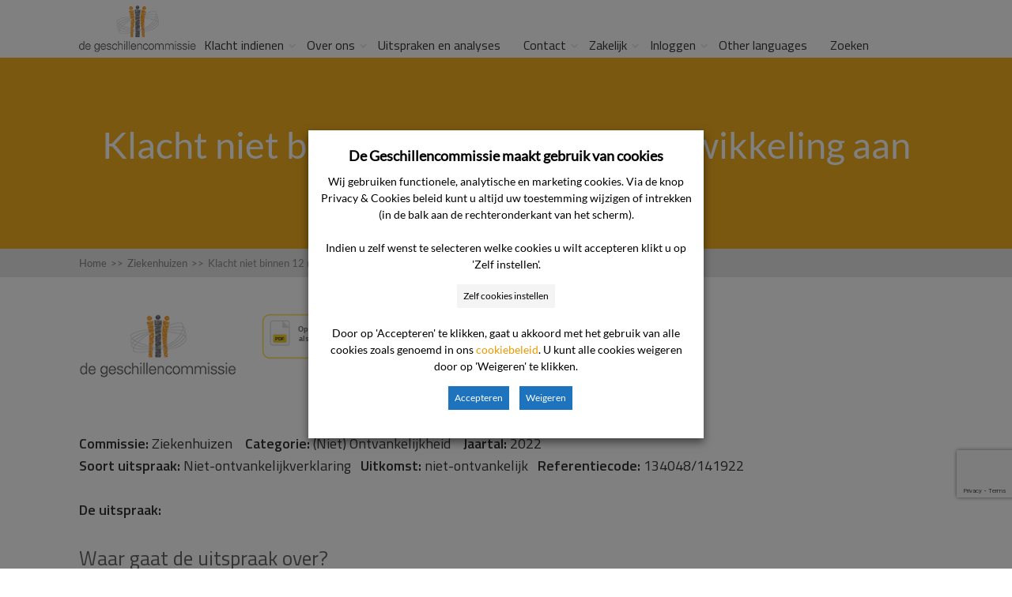

--- FILE ---
content_type: text/html; charset=utf-8
request_url: https://www.google.com/recaptcha/api2/anchor?ar=1&k=6LfsPI8UAAAAAB7FFp8sDIyYuei2AKEpKNSEaU5O&co=aHR0cHM6Ly93d3cuZGVnZXNjaGlsbGVuY29tbWlzc2llLm5sOjQ0Mw..&hl=en&v=PoyoqOPhxBO7pBk68S4YbpHZ&size=invisible&anchor-ms=20000&execute-ms=30000&cb=6q11o93ka6gw
body_size: 48714
content:
<!DOCTYPE HTML><html dir="ltr" lang="en"><head><meta http-equiv="Content-Type" content="text/html; charset=UTF-8">
<meta http-equiv="X-UA-Compatible" content="IE=edge">
<title>reCAPTCHA</title>
<style type="text/css">
/* cyrillic-ext */
@font-face {
  font-family: 'Roboto';
  font-style: normal;
  font-weight: 400;
  font-stretch: 100%;
  src: url(//fonts.gstatic.com/s/roboto/v48/KFO7CnqEu92Fr1ME7kSn66aGLdTylUAMa3GUBHMdazTgWw.woff2) format('woff2');
  unicode-range: U+0460-052F, U+1C80-1C8A, U+20B4, U+2DE0-2DFF, U+A640-A69F, U+FE2E-FE2F;
}
/* cyrillic */
@font-face {
  font-family: 'Roboto';
  font-style: normal;
  font-weight: 400;
  font-stretch: 100%;
  src: url(//fonts.gstatic.com/s/roboto/v48/KFO7CnqEu92Fr1ME7kSn66aGLdTylUAMa3iUBHMdazTgWw.woff2) format('woff2');
  unicode-range: U+0301, U+0400-045F, U+0490-0491, U+04B0-04B1, U+2116;
}
/* greek-ext */
@font-face {
  font-family: 'Roboto';
  font-style: normal;
  font-weight: 400;
  font-stretch: 100%;
  src: url(//fonts.gstatic.com/s/roboto/v48/KFO7CnqEu92Fr1ME7kSn66aGLdTylUAMa3CUBHMdazTgWw.woff2) format('woff2');
  unicode-range: U+1F00-1FFF;
}
/* greek */
@font-face {
  font-family: 'Roboto';
  font-style: normal;
  font-weight: 400;
  font-stretch: 100%;
  src: url(//fonts.gstatic.com/s/roboto/v48/KFO7CnqEu92Fr1ME7kSn66aGLdTylUAMa3-UBHMdazTgWw.woff2) format('woff2');
  unicode-range: U+0370-0377, U+037A-037F, U+0384-038A, U+038C, U+038E-03A1, U+03A3-03FF;
}
/* math */
@font-face {
  font-family: 'Roboto';
  font-style: normal;
  font-weight: 400;
  font-stretch: 100%;
  src: url(//fonts.gstatic.com/s/roboto/v48/KFO7CnqEu92Fr1ME7kSn66aGLdTylUAMawCUBHMdazTgWw.woff2) format('woff2');
  unicode-range: U+0302-0303, U+0305, U+0307-0308, U+0310, U+0312, U+0315, U+031A, U+0326-0327, U+032C, U+032F-0330, U+0332-0333, U+0338, U+033A, U+0346, U+034D, U+0391-03A1, U+03A3-03A9, U+03B1-03C9, U+03D1, U+03D5-03D6, U+03F0-03F1, U+03F4-03F5, U+2016-2017, U+2034-2038, U+203C, U+2040, U+2043, U+2047, U+2050, U+2057, U+205F, U+2070-2071, U+2074-208E, U+2090-209C, U+20D0-20DC, U+20E1, U+20E5-20EF, U+2100-2112, U+2114-2115, U+2117-2121, U+2123-214F, U+2190, U+2192, U+2194-21AE, U+21B0-21E5, U+21F1-21F2, U+21F4-2211, U+2213-2214, U+2216-22FF, U+2308-230B, U+2310, U+2319, U+231C-2321, U+2336-237A, U+237C, U+2395, U+239B-23B7, U+23D0, U+23DC-23E1, U+2474-2475, U+25AF, U+25B3, U+25B7, U+25BD, U+25C1, U+25CA, U+25CC, U+25FB, U+266D-266F, U+27C0-27FF, U+2900-2AFF, U+2B0E-2B11, U+2B30-2B4C, U+2BFE, U+3030, U+FF5B, U+FF5D, U+1D400-1D7FF, U+1EE00-1EEFF;
}
/* symbols */
@font-face {
  font-family: 'Roboto';
  font-style: normal;
  font-weight: 400;
  font-stretch: 100%;
  src: url(//fonts.gstatic.com/s/roboto/v48/KFO7CnqEu92Fr1ME7kSn66aGLdTylUAMaxKUBHMdazTgWw.woff2) format('woff2');
  unicode-range: U+0001-000C, U+000E-001F, U+007F-009F, U+20DD-20E0, U+20E2-20E4, U+2150-218F, U+2190, U+2192, U+2194-2199, U+21AF, U+21E6-21F0, U+21F3, U+2218-2219, U+2299, U+22C4-22C6, U+2300-243F, U+2440-244A, U+2460-24FF, U+25A0-27BF, U+2800-28FF, U+2921-2922, U+2981, U+29BF, U+29EB, U+2B00-2BFF, U+4DC0-4DFF, U+FFF9-FFFB, U+10140-1018E, U+10190-1019C, U+101A0, U+101D0-101FD, U+102E0-102FB, U+10E60-10E7E, U+1D2C0-1D2D3, U+1D2E0-1D37F, U+1F000-1F0FF, U+1F100-1F1AD, U+1F1E6-1F1FF, U+1F30D-1F30F, U+1F315, U+1F31C, U+1F31E, U+1F320-1F32C, U+1F336, U+1F378, U+1F37D, U+1F382, U+1F393-1F39F, U+1F3A7-1F3A8, U+1F3AC-1F3AF, U+1F3C2, U+1F3C4-1F3C6, U+1F3CA-1F3CE, U+1F3D4-1F3E0, U+1F3ED, U+1F3F1-1F3F3, U+1F3F5-1F3F7, U+1F408, U+1F415, U+1F41F, U+1F426, U+1F43F, U+1F441-1F442, U+1F444, U+1F446-1F449, U+1F44C-1F44E, U+1F453, U+1F46A, U+1F47D, U+1F4A3, U+1F4B0, U+1F4B3, U+1F4B9, U+1F4BB, U+1F4BF, U+1F4C8-1F4CB, U+1F4D6, U+1F4DA, U+1F4DF, U+1F4E3-1F4E6, U+1F4EA-1F4ED, U+1F4F7, U+1F4F9-1F4FB, U+1F4FD-1F4FE, U+1F503, U+1F507-1F50B, U+1F50D, U+1F512-1F513, U+1F53E-1F54A, U+1F54F-1F5FA, U+1F610, U+1F650-1F67F, U+1F687, U+1F68D, U+1F691, U+1F694, U+1F698, U+1F6AD, U+1F6B2, U+1F6B9-1F6BA, U+1F6BC, U+1F6C6-1F6CF, U+1F6D3-1F6D7, U+1F6E0-1F6EA, U+1F6F0-1F6F3, U+1F6F7-1F6FC, U+1F700-1F7FF, U+1F800-1F80B, U+1F810-1F847, U+1F850-1F859, U+1F860-1F887, U+1F890-1F8AD, U+1F8B0-1F8BB, U+1F8C0-1F8C1, U+1F900-1F90B, U+1F93B, U+1F946, U+1F984, U+1F996, U+1F9E9, U+1FA00-1FA6F, U+1FA70-1FA7C, U+1FA80-1FA89, U+1FA8F-1FAC6, U+1FACE-1FADC, U+1FADF-1FAE9, U+1FAF0-1FAF8, U+1FB00-1FBFF;
}
/* vietnamese */
@font-face {
  font-family: 'Roboto';
  font-style: normal;
  font-weight: 400;
  font-stretch: 100%;
  src: url(//fonts.gstatic.com/s/roboto/v48/KFO7CnqEu92Fr1ME7kSn66aGLdTylUAMa3OUBHMdazTgWw.woff2) format('woff2');
  unicode-range: U+0102-0103, U+0110-0111, U+0128-0129, U+0168-0169, U+01A0-01A1, U+01AF-01B0, U+0300-0301, U+0303-0304, U+0308-0309, U+0323, U+0329, U+1EA0-1EF9, U+20AB;
}
/* latin-ext */
@font-face {
  font-family: 'Roboto';
  font-style: normal;
  font-weight: 400;
  font-stretch: 100%;
  src: url(//fonts.gstatic.com/s/roboto/v48/KFO7CnqEu92Fr1ME7kSn66aGLdTylUAMa3KUBHMdazTgWw.woff2) format('woff2');
  unicode-range: U+0100-02BA, U+02BD-02C5, U+02C7-02CC, U+02CE-02D7, U+02DD-02FF, U+0304, U+0308, U+0329, U+1D00-1DBF, U+1E00-1E9F, U+1EF2-1EFF, U+2020, U+20A0-20AB, U+20AD-20C0, U+2113, U+2C60-2C7F, U+A720-A7FF;
}
/* latin */
@font-face {
  font-family: 'Roboto';
  font-style: normal;
  font-weight: 400;
  font-stretch: 100%;
  src: url(//fonts.gstatic.com/s/roboto/v48/KFO7CnqEu92Fr1ME7kSn66aGLdTylUAMa3yUBHMdazQ.woff2) format('woff2');
  unicode-range: U+0000-00FF, U+0131, U+0152-0153, U+02BB-02BC, U+02C6, U+02DA, U+02DC, U+0304, U+0308, U+0329, U+2000-206F, U+20AC, U+2122, U+2191, U+2193, U+2212, U+2215, U+FEFF, U+FFFD;
}
/* cyrillic-ext */
@font-face {
  font-family: 'Roboto';
  font-style: normal;
  font-weight: 500;
  font-stretch: 100%;
  src: url(//fonts.gstatic.com/s/roboto/v48/KFO7CnqEu92Fr1ME7kSn66aGLdTylUAMa3GUBHMdazTgWw.woff2) format('woff2');
  unicode-range: U+0460-052F, U+1C80-1C8A, U+20B4, U+2DE0-2DFF, U+A640-A69F, U+FE2E-FE2F;
}
/* cyrillic */
@font-face {
  font-family: 'Roboto';
  font-style: normal;
  font-weight: 500;
  font-stretch: 100%;
  src: url(//fonts.gstatic.com/s/roboto/v48/KFO7CnqEu92Fr1ME7kSn66aGLdTylUAMa3iUBHMdazTgWw.woff2) format('woff2');
  unicode-range: U+0301, U+0400-045F, U+0490-0491, U+04B0-04B1, U+2116;
}
/* greek-ext */
@font-face {
  font-family: 'Roboto';
  font-style: normal;
  font-weight: 500;
  font-stretch: 100%;
  src: url(//fonts.gstatic.com/s/roboto/v48/KFO7CnqEu92Fr1ME7kSn66aGLdTylUAMa3CUBHMdazTgWw.woff2) format('woff2');
  unicode-range: U+1F00-1FFF;
}
/* greek */
@font-face {
  font-family: 'Roboto';
  font-style: normal;
  font-weight: 500;
  font-stretch: 100%;
  src: url(//fonts.gstatic.com/s/roboto/v48/KFO7CnqEu92Fr1ME7kSn66aGLdTylUAMa3-UBHMdazTgWw.woff2) format('woff2');
  unicode-range: U+0370-0377, U+037A-037F, U+0384-038A, U+038C, U+038E-03A1, U+03A3-03FF;
}
/* math */
@font-face {
  font-family: 'Roboto';
  font-style: normal;
  font-weight: 500;
  font-stretch: 100%;
  src: url(//fonts.gstatic.com/s/roboto/v48/KFO7CnqEu92Fr1ME7kSn66aGLdTylUAMawCUBHMdazTgWw.woff2) format('woff2');
  unicode-range: U+0302-0303, U+0305, U+0307-0308, U+0310, U+0312, U+0315, U+031A, U+0326-0327, U+032C, U+032F-0330, U+0332-0333, U+0338, U+033A, U+0346, U+034D, U+0391-03A1, U+03A3-03A9, U+03B1-03C9, U+03D1, U+03D5-03D6, U+03F0-03F1, U+03F4-03F5, U+2016-2017, U+2034-2038, U+203C, U+2040, U+2043, U+2047, U+2050, U+2057, U+205F, U+2070-2071, U+2074-208E, U+2090-209C, U+20D0-20DC, U+20E1, U+20E5-20EF, U+2100-2112, U+2114-2115, U+2117-2121, U+2123-214F, U+2190, U+2192, U+2194-21AE, U+21B0-21E5, U+21F1-21F2, U+21F4-2211, U+2213-2214, U+2216-22FF, U+2308-230B, U+2310, U+2319, U+231C-2321, U+2336-237A, U+237C, U+2395, U+239B-23B7, U+23D0, U+23DC-23E1, U+2474-2475, U+25AF, U+25B3, U+25B7, U+25BD, U+25C1, U+25CA, U+25CC, U+25FB, U+266D-266F, U+27C0-27FF, U+2900-2AFF, U+2B0E-2B11, U+2B30-2B4C, U+2BFE, U+3030, U+FF5B, U+FF5D, U+1D400-1D7FF, U+1EE00-1EEFF;
}
/* symbols */
@font-face {
  font-family: 'Roboto';
  font-style: normal;
  font-weight: 500;
  font-stretch: 100%;
  src: url(//fonts.gstatic.com/s/roboto/v48/KFO7CnqEu92Fr1ME7kSn66aGLdTylUAMaxKUBHMdazTgWw.woff2) format('woff2');
  unicode-range: U+0001-000C, U+000E-001F, U+007F-009F, U+20DD-20E0, U+20E2-20E4, U+2150-218F, U+2190, U+2192, U+2194-2199, U+21AF, U+21E6-21F0, U+21F3, U+2218-2219, U+2299, U+22C4-22C6, U+2300-243F, U+2440-244A, U+2460-24FF, U+25A0-27BF, U+2800-28FF, U+2921-2922, U+2981, U+29BF, U+29EB, U+2B00-2BFF, U+4DC0-4DFF, U+FFF9-FFFB, U+10140-1018E, U+10190-1019C, U+101A0, U+101D0-101FD, U+102E0-102FB, U+10E60-10E7E, U+1D2C0-1D2D3, U+1D2E0-1D37F, U+1F000-1F0FF, U+1F100-1F1AD, U+1F1E6-1F1FF, U+1F30D-1F30F, U+1F315, U+1F31C, U+1F31E, U+1F320-1F32C, U+1F336, U+1F378, U+1F37D, U+1F382, U+1F393-1F39F, U+1F3A7-1F3A8, U+1F3AC-1F3AF, U+1F3C2, U+1F3C4-1F3C6, U+1F3CA-1F3CE, U+1F3D4-1F3E0, U+1F3ED, U+1F3F1-1F3F3, U+1F3F5-1F3F7, U+1F408, U+1F415, U+1F41F, U+1F426, U+1F43F, U+1F441-1F442, U+1F444, U+1F446-1F449, U+1F44C-1F44E, U+1F453, U+1F46A, U+1F47D, U+1F4A3, U+1F4B0, U+1F4B3, U+1F4B9, U+1F4BB, U+1F4BF, U+1F4C8-1F4CB, U+1F4D6, U+1F4DA, U+1F4DF, U+1F4E3-1F4E6, U+1F4EA-1F4ED, U+1F4F7, U+1F4F9-1F4FB, U+1F4FD-1F4FE, U+1F503, U+1F507-1F50B, U+1F50D, U+1F512-1F513, U+1F53E-1F54A, U+1F54F-1F5FA, U+1F610, U+1F650-1F67F, U+1F687, U+1F68D, U+1F691, U+1F694, U+1F698, U+1F6AD, U+1F6B2, U+1F6B9-1F6BA, U+1F6BC, U+1F6C6-1F6CF, U+1F6D3-1F6D7, U+1F6E0-1F6EA, U+1F6F0-1F6F3, U+1F6F7-1F6FC, U+1F700-1F7FF, U+1F800-1F80B, U+1F810-1F847, U+1F850-1F859, U+1F860-1F887, U+1F890-1F8AD, U+1F8B0-1F8BB, U+1F8C0-1F8C1, U+1F900-1F90B, U+1F93B, U+1F946, U+1F984, U+1F996, U+1F9E9, U+1FA00-1FA6F, U+1FA70-1FA7C, U+1FA80-1FA89, U+1FA8F-1FAC6, U+1FACE-1FADC, U+1FADF-1FAE9, U+1FAF0-1FAF8, U+1FB00-1FBFF;
}
/* vietnamese */
@font-face {
  font-family: 'Roboto';
  font-style: normal;
  font-weight: 500;
  font-stretch: 100%;
  src: url(//fonts.gstatic.com/s/roboto/v48/KFO7CnqEu92Fr1ME7kSn66aGLdTylUAMa3OUBHMdazTgWw.woff2) format('woff2');
  unicode-range: U+0102-0103, U+0110-0111, U+0128-0129, U+0168-0169, U+01A0-01A1, U+01AF-01B0, U+0300-0301, U+0303-0304, U+0308-0309, U+0323, U+0329, U+1EA0-1EF9, U+20AB;
}
/* latin-ext */
@font-face {
  font-family: 'Roboto';
  font-style: normal;
  font-weight: 500;
  font-stretch: 100%;
  src: url(//fonts.gstatic.com/s/roboto/v48/KFO7CnqEu92Fr1ME7kSn66aGLdTylUAMa3KUBHMdazTgWw.woff2) format('woff2');
  unicode-range: U+0100-02BA, U+02BD-02C5, U+02C7-02CC, U+02CE-02D7, U+02DD-02FF, U+0304, U+0308, U+0329, U+1D00-1DBF, U+1E00-1E9F, U+1EF2-1EFF, U+2020, U+20A0-20AB, U+20AD-20C0, U+2113, U+2C60-2C7F, U+A720-A7FF;
}
/* latin */
@font-face {
  font-family: 'Roboto';
  font-style: normal;
  font-weight: 500;
  font-stretch: 100%;
  src: url(//fonts.gstatic.com/s/roboto/v48/KFO7CnqEu92Fr1ME7kSn66aGLdTylUAMa3yUBHMdazQ.woff2) format('woff2');
  unicode-range: U+0000-00FF, U+0131, U+0152-0153, U+02BB-02BC, U+02C6, U+02DA, U+02DC, U+0304, U+0308, U+0329, U+2000-206F, U+20AC, U+2122, U+2191, U+2193, U+2212, U+2215, U+FEFF, U+FFFD;
}
/* cyrillic-ext */
@font-face {
  font-family: 'Roboto';
  font-style: normal;
  font-weight: 900;
  font-stretch: 100%;
  src: url(//fonts.gstatic.com/s/roboto/v48/KFO7CnqEu92Fr1ME7kSn66aGLdTylUAMa3GUBHMdazTgWw.woff2) format('woff2');
  unicode-range: U+0460-052F, U+1C80-1C8A, U+20B4, U+2DE0-2DFF, U+A640-A69F, U+FE2E-FE2F;
}
/* cyrillic */
@font-face {
  font-family: 'Roboto';
  font-style: normal;
  font-weight: 900;
  font-stretch: 100%;
  src: url(//fonts.gstatic.com/s/roboto/v48/KFO7CnqEu92Fr1ME7kSn66aGLdTylUAMa3iUBHMdazTgWw.woff2) format('woff2');
  unicode-range: U+0301, U+0400-045F, U+0490-0491, U+04B0-04B1, U+2116;
}
/* greek-ext */
@font-face {
  font-family: 'Roboto';
  font-style: normal;
  font-weight: 900;
  font-stretch: 100%;
  src: url(//fonts.gstatic.com/s/roboto/v48/KFO7CnqEu92Fr1ME7kSn66aGLdTylUAMa3CUBHMdazTgWw.woff2) format('woff2');
  unicode-range: U+1F00-1FFF;
}
/* greek */
@font-face {
  font-family: 'Roboto';
  font-style: normal;
  font-weight: 900;
  font-stretch: 100%;
  src: url(//fonts.gstatic.com/s/roboto/v48/KFO7CnqEu92Fr1ME7kSn66aGLdTylUAMa3-UBHMdazTgWw.woff2) format('woff2');
  unicode-range: U+0370-0377, U+037A-037F, U+0384-038A, U+038C, U+038E-03A1, U+03A3-03FF;
}
/* math */
@font-face {
  font-family: 'Roboto';
  font-style: normal;
  font-weight: 900;
  font-stretch: 100%;
  src: url(//fonts.gstatic.com/s/roboto/v48/KFO7CnqEu92Fr1ME7kSn66aGLdTylUAMawCUBHMdazTgWw.woff2) format('woff2');
  unicode-range: U+0302-0303, U+0305, U+0307-0308, U+0310, U+0312, U+0315, U+031A, U+0326-0327, U+032C, U+032F-0330, U+0332-0333, U+0338, U+033A, U+0346, U+034D, U+0391-03A1, U+03A3-03A9, U+03B1-03C9, U+03D1, U+03D5-03D6, U+03F0-03F1, U+03F4-03F5, U+2016-2017, U+2034-2038, U+203C, U+2040, U+2043, U+2047, U+2050, U+2057, U+205F, U+2070-2071, U+2074-208E, U+2090-209C, U+20D0-20DC, U+20E1, U+20E5-20EF, U+2100-2112, U+2114-2115, U+2117-2121, U+2123-214F, U+2190, U+2192, U+2194-21AE, U+21B0-21E5, U+21F1-21F2, U+21F4-2211, U+2213-2214, U+2216-22FF, U+2308-230B, U+2310, U+2319, U+231C-2321, U+2336-237A, U+237C, U+2395, U+239B-23B7, U+23D0, U+23DC-23E1, U+2474-2475, U+25AF, U+25B3, U+25B7, U+25BD, U+25C1, U+25CA, U+25CC, U+25FB, U+266D-266F, U+27C0-27FF, U+2900-2AFF, U+2B0E-2B11, U+2B30-2B4C, U+2BFE, U+3030, U+FF5B, U+FF5D, U+1D400-1D7FF, U+1EE00-1EEFF;
}
/* symbols */
@font-face {
  font-family: 'Roboto';
  font-style: normal;
  font-weight: 900;
  font-stretch: 100%;
  src: url(//fonts.gstatic.com/s/roboto/v48/KFO7CnqEu92Fr1ME7kSn66aGLdTylUAMaxKUBHMdazTgWw.woff2) format('woff2');
  unicode-range: U+0001-000C, U+000E-001F, U+007F-009F, U+20DD-20E0, U+20E2-20E4, U+2150-218F, U+2190, U+2192, U+2194-2199, U+21AF, U+21E6-21F0, U+21F3, U+2218-2219, U+2299, U+22C4-22C6, U+2300-243F, U+2440-244A, U+2460-24FF, U+25A0-27BF, U+2800-28FF, U+2921-2922, U+2981, U+29BF, U+29EB, U+2B00-2BFF, U+4DC0-4DFF, U+FFF9-FFFB, U+10140-1018E, U+10190-1019C, U+101A0, U+101D0-101FD, U+102E0-102FB, U+10E60-10E7E, U+1D2C0-1D2D3, U+1D2E0-1D37F, U+1F000-1F0FF, U+1F100-1F1AD, U+1F1E6-1F1FF, U+1F30D-1F30F, U+1F315, U+1F31C, U+1F31E, U+1F320-1F32C, U+1F336, U+1F378, U+1F37D, U+1F382, U+1F393-1F39F, U+1F3A7-1F3A8, U+1F3AC-1F3AF, U+1F3C2, U+1F3C4-1F3C6, U+1F3CA-1F3CE, U+1F3D4-1F3E0, U+1F3ED, U+1F3F1-1F3F3, U+1F3F5-1F3F7, U+1F408, U+1F415, U+1F41F, U+1F426, U+1F43F, U+1F441-1F442, U+1F444, U+1F446-1F449, U+1F44C-1F44E, U+1F453, U+1F46A, U+1F47D, U+1F4A3, U+1F4B0, U+1F4B3, U+1F4B9, U+1F4BB, U+1F4BF, U+1F4C8-1F4CB, U+1F4D6, U+1F4DA, U+1F4DF, U+1F4E3-1F4E6, U+1F4EA-1F4ED, U+1F4F7, U+1F4F9-1F4FB, U+1F4FD-1F4FE, U+1F503, U+1F507-1F50B, U+1F50D, U+1F512-1F513, U+1F53E-1F54A, U+1F54F-1F5FA, U+1F610, U+1F650-1F67F, U+1F687, U+1F68D, U+1F691, U+1F694, U+1F698, U+1F6AD, U+1F6B2, U+1F6B9-1F6BA, U+1F6BC, U+1F6C6-1F6CF, U+1F6D3-1F6D7, U+1F6E0-1F6EA, U+1F6F0-1F6F3, U+1F6F7-1F6FC, U+1F700-1F7FF, U+1F800-1F80B, U+1F810-1F847, U+1F850-1F859, U+1F860-1F887, U+1F890-1F8AD, U+1F8B0-1F8BB, U+1F8C0-1F8C1, U+1F900-1F90B, U+1F93B, U+1F946, U+1F984, U+1F996, U+1F9E9, U+1FA00-1FA6F, U+1FA70-1FA7C, U+1FA80-1FA89, U+1FA8F-1FAC6, U+1FACE-1FADC, U+1FADF-1FAE9, U+1FAF0-1FAF8, U+1FB00-1FBFF;
}
/* vietnamese */
@font-face {
  font-family: 'Roboto';
  font-style: normal;
  font-weight: 900;
  font-stretch: 100%;
  src: url(//fonts.gstatic.com/s/roboto/v48/KFO7CnqEu92Fr1ME7kSn66aGLdTylUAMa3OUBHMdazTgWw.woff2) format('woff2');
  unicode-range: U+0102-0103, U+0110-0111, U+0128-0129, U+0168-0169, U+01A0-01A1, U+01AF-01B0, U+0300-0301, U+0303-0304, U+0308-0309, U+0323, U+0329, U+1EA0-1EF9, U+20AB;
}
/* latin-ext */
@font-face {
  font-family: 'Roboto';
  font-style: normal;
  font-weight: 900;
  font-stretch: 100%;
  src: url(//fonts.gstatic.com/s/roboto/v48/KFO7CnqEu92Fr1ME7kSn66aGLdTylUAMa3KUBHMdazTgWw.woff2) format('woff2');
  unicode-range: U+0100-02BA, U+02BD-02C5, U+02C7-02CC, U+02CE-02D7, U+02DD-02FF, U+0304, U+0308, U+0329, U+1D00-1DBF, U+1E00-1E9F, U+1EF2-1EFF, U+2020, U+20A0-20AB, U+20AD-20C0, U+2113, U+2C60-2C7F, U+A720-A7FF;
}
/* latin */
@font-face {
  font-family: 'Roboto';
  font-style: normal;
  font-weight: 900;
  font-stretch: 100%;
  src: url(//fonts.gstatic.com/s/roboto/v48/KFO7CnqEu92Fr1ME7kSn66aGLdTylUAMa3yUBHMdazQ.woff2) format('woff2');
  unicode-range: U+0000-00FF, U+0131, U+0152-0153, U+02BB-02BC, U+02C6, U+02DA, U+02DC, U+0304, U+0308, U+0329, U+2000-206F, U+20AC, U+2122, U+2191, U+2193, U+2212, U+2215, U+FEFF, U+FFFD;
}

</style>
<link rel="stylesheet" type="text/css" href="https://www.gstatic.com/recaptcha/releases/PoyoqOPhxBO7pBk68S4YbpHZ/styles__ltr.css">
<script nonce="3hehJXVYwD7nSZhZV3Xkww" type="text/javascript">window['__recaptcha_api'] = 'https://www.google.com/recaptcha/api2/';</script>
<script type="text/javascript" src="https://www.gstatic.com/recaptcha/releases/PoyoqOPhxBO7pBk68S4YbpHZ/recaptcha__en.js" nonce="3hehJXVYwD7nSZhZV3Xkww">
      
    </script></head>
<body><div id="rc-anchor-alert" class="rc-anchor-alert"></div>
<input type="hidden" id="recaptcha-token" value="[base64]">
<script type="text/javascript" nonce="3hehJXVYwD7nSZhZV3Xkww">
      recaptcha.anchor.Main.init("[\x22ainput\x22,[\x22bgdata\x22,\x22\x22,\[base64]/[base64]/bmV3IFpbdF0obVswXSk6Sz09Mj9uZXcgWlt0XShtWzBdLG1bMV0pOks9PTM/bmV3IFpbdF0obVswXSxtWzFdLG1bMl0pOks9PTQ/[base64]/[base64]/[base64]/[base64]/[base64]/[base64]/[base64]/[base64]/[base64]/[base64]/[base64]/[base64]/[base64]/[base64]\\u003d\\u003d\x22,\[base64]\\u003d\\u003d\x22,\x22w4hYwpIiw6ErwrDDiBjDnCfDjMO8wrrCuWokwr7DuMOwN25/[base64]/[base64]/Cg3jDilXCosKveMOcwpdiZMK6w6Q0U8OvJsO5XSrDrcOCHzDCij/[base64]/[base64]/CtMKqw7TClMO7wqEUIgRIPcOxN8Oiwo15bwNbwpVnw7PDlsO+w44+wrzDqBduwqvCmVsbw6/Dk8OXCVjDq8OuwpJ0w7/DoTzCg0DDicKVw7FZwo3CgnrDucOsw5gxa8OQW1HDoMKLw5FmMcKCNsKEwqpaw6AoCsOewoZmw6UeAhvChCQdwoRfZzXCijtrNjXCgAjCkHMzwpELw7bDjVlMa8OdRMKxPiPCosOnwo/[base64]/Dn8KdRMKswqoGwrTDpsOJfsK3wpjCjhXCvcOyEXZaO1F/w63CsQHCk8OqwohAw7XCvMKXwpXCgcKaw6AHBiYVwrwGwoxDWh4kY8O1I2bCtj9secOuwow8w6x7wqvCnjDCj8K+YkHDssKlwoZKw517KMOGwq/Co1BfC8KPwpRkVXfCjCp7w57DpRPDvsKEIcKrE8KEP8Oiw48gwo/ClcOjIMOKwrHClsOXT142wocFwrjDjMOCR8OVwqNhwpfDucKlwqIGVxvCgcKSZsOzDcODMGNdw5t2dHMiwpnDl8K5wr5WR8KkMcOiGsKowrLDl3HCmXhTw6rDr8OVw53DoXjCpUMiwpZ1ZHbDtB5eaMKew49Cw5/ChMKJSilBHcKRKsKxwqfDksOlwpTCtsO+E33DhsOHfcOUw4/CtBPDu8KKDVIJwqQwwr7CusKAw60wUMKqQ0/[base64]/[base64]/[base64]/w5tzN3rCtwZjVG0fw5/DrcOfwq/DsmXDsSxjI8KuXkocwonDrV46w7bDugLDsFxRwpbCog9IACbDmV9pwr/[base64]/Dh8Oewp1GHx9uU0VjdCbCr2ZrAi8sRwY2wp8Yw4Z/VMOHw7cBJRzDmcOeGsK4woQaw4VSwrnCo8KuVXFDM3nCi2EwwrvDuQ8ow7bDncKKbsKzFxrDtMOPW1/DrGN2d0XDhMK1w7UrN8OxwqRKw4FTwrkuw4nCvMK1J8OcwpMcwr0yesK0eMKKw6vDoMKuCHtaw4nDmm46bBBSQ8KrTGF0wrXCvVPCsQN9bMKTZcKYcDnDikPDncO/w6XCusONw5gBGVvClDl4wrdqTxcMCcKXR0JuFWPCtxx+A2VCTFhNekgYGxfDsQAhQ8Kvw6x2w7fCpcOXLMKtw6VZw4hadVDCvMO0wrVhRi/CkDJrwpvDlMOFL8OSwo9pIMKSwpnDssOKw5fDh3rCuMOYw5lPQBrDncKZQMKcGsK+TQNNHDNMAyjChsOOw7TDojLDqsKuwqVPfcOiwp1oDsKvXMOoaMO6ZHjDsi3DoMKYEWnDmMKDE0slesO7KQtdW8KrFx/DgsOqw4EAw7bDlcKGwqcqw68pwrXDiibDhnbCkcOZOMOzATnCsMK+MULCqMKJIMO6w5IfwqM5bmorwrkpByDDnMK3w4jDowBPw7cIMcKKG8OTasKFwpkSGVopw57DlsOIKcOgw73Ci8OZTxBWecKpwqTDtsKJwrXDgcK/T0jClcKLw5zCrEPDogzDgRY7ViPDgMOXwpUHA8Okw7NWLsO+GsOMw64JUWzChB3CmmrDoV/Dv8ObLiLDmgkPw7DDsTTCp8KKFHNCw6bCjcOlw6Ehw5J4DClMcgVqJcKRw6dbw6QWw7fDjQJrw7Enw4NnwoIzwqnCocKXNsOrGVltAMKowrhQBsOFw7fDn8KZw5pcLMObw5FoIn5VUsKkRGjCqsKvwoxJw4dQw4DDgMK0C8KITgbDv8Odw6d/FsOAUXlrR8KvbDUiBGp6cMKISFLCqBHCiR5DBUHCnns+wq0mwrMsw5PCkcK4wq7Cr8KBTcKZMXTDrlDDshshJ8KADMKATSEWw4nDpSwEdsKTw4pswoQlwooHwp4cw7vDocOjU8K3dcOSRWg/woQ+w4Q5w5bDoFgPF33DmGVHBRFkwqBobSMqwoAjci3DtsOeIxwCShESwqXCsyRkRMK4w6UWw5LCm8OiMy80w7/CjTRjwqQVJ1bClmIyMMOnw7hDw6DCmsOgf8OMMTnDi116wrHCssKNS313w4bClEoZw5HCtkTDi8ONwpgPD8OSwqZCY8KxNw/CsW5IwrVywqYwwonCtiXDmsOpJ1XDpzfDhgLChTLCgl1/wrs7XmXCkGLCqAsQJsKQw4vCrMKBCF/DlUpkw6HCicOpwrBEEnzDr8O1YcKPOMOMwoxkBE3CksKSaBLDisO3AUljQcO2w5fCphnClMKRw7HCtybCkjBaw4/[base64]/JcKbwqgYQSJFMVoLSsKsw5Z1OcOqMsKCZwFEw6rDk8KgwqkCRD7CsRfCusKoOCdnZcKxGQDCinXCrlQrZBcMw5jDtcKJwpbCl33DlcOnwq4tP8Kjw43CnkPDnsK7NcKew506EMKFwq3Dk0vDuzrCtsKiwq/CnTnDrcKre8OKw4LCpUJnEMKUwotBbcKfRw9JUsKUw68qwr9cw4LDt34YwrbDtmtZR3IlCsKFXTICNHjDvlB4UBEWGDoKeSPDlm/DqjHDhhjCjMKSDQbDhhvDpV5Bw6/Du1oKwoEKwp/DlmvDgQxHVAnDu11KwoTDrFzDl8OgZH7Dm2JswqZcFBrCrsKow5IOw6vChFZzWSspwq8LfcOrJUbCssOrw5w3V8KeGsKxw4oqwrESwo1bw6/CoMKleiXCgzDCmMO6NMK+w6wOw7TCvMOGw7XDuC7CmU3DpjYwMcKPwpk6woAIw6BdecKfQ8ONwrnDtMOafj/ClmfDlcOLw7zCinfCtcO+wqR1wqV5wocSwplCXcKOXF/[base64]/w4jCqcKKZcK1w57DlsO0w6M9wopUw7/Cqltkw6dnw4tNVcK8wr3Dp8OIM8KpwozCrwjCo8OywonCosOsRzDCtcKew7QCw7kbw4Edw7pAw7XDiWjDhMKPwp3Du8O+wp3DucKSw5ctwonCljjCklISwp3DjQ3CvsOXGCtbTgXDnFzCvDYuQ2xlw6zCn8KVwq/DlsKdNMOlXQJ3woVfw5sTw63Dq8K4woBxPcOhMGZ/LsKgw59qw4B8UD8swqwrCcO9woMdw6HCgMOxw7c9wprCscOFIMO6dcKwGsKYwo7DkcOewqZgWQ4hKGlGNsOHw4bDv8KKw5fCvcOlw54dwr8TETUhSjTCjRdIw4QsOMOUwr3CnjfDq8KHX1vCocKrwr/[base64]/Diw7CiSxxwqwCw4AZNQp5wpPDisKYHl1dUMOAw6BRGHwswpp6Ex3CpFZbdMOzwpAjwplTP8O+VMKgSVkZwpLCmhp1LQcnfsOmw78TXcK6w7rCl1kvw7/CksOdw5MTw6JAwpHChMKiwoDCkMOBNX/Di8KJwodqwpdbwrRRwq8sJcK5VsOzwog1wpMcJCHCom/ClsK5aMKjXj8Aw6sQYMOfDxrChjYdGMOGJsKvTMKyYMO1wp3Dp8Ohw7DCqMKKGMOXbsOow6vDtGoWwrzCgBLDqcKEEGnCmnxYFMOYQcKbwoLDvBpRbsKyOsOFw4VyS8OiCC8uU3/ChggTwpDDmsKuw7F7wpccNGl4KmLCumTDqMOmw5YEHDdtwrbDn07DpEJ6NhAZbcKswpVGLEtsO8OBw6fDmcOCVMKkwqB1H11YEMOyw7swG8K/w7bDl8OzB8OoNhd+wqzClXLDqsO9PgjDscOBSkU0w7vDi1HDsEnDsVMqwoBJwpwmwrJ9wqLCqlnCug/DslNZwr8ywrsow63DqsOIwovCu8OhQ2TCvMOzGj4jw6IKwqhDwqBGw60INX1Qw7LDgsOJwr7CosKfwp97UUh2wq0DdU3CmMOWwrTCrsKkwoALw5EaL3hOFAdReXp1wp1RworCh8ONw5XCgxDDuMOrw6XDh1c+w5Zkw4Utw4rDtDjCnMKCw4rCpsK3wr/Cng0hS8KvVsKBw5lheMK/[base64]/BcOYZcKiScK/wpnDt145NcOBYcKKFcK0w5VHw4/DpWHCphRcwod0Un/DmUB9VEzDsMKhw7sbw5M8DMOgW8Kuw4PCqMKVK0zCgMOVVsKhQzU0N8OJcwRUMcOOw4Q3wofDrBrDkTzDvyFnLQANasKSwqPDm8K6YVvDh8KtPMO7HMO+wrvDqQ0icjJwwqvDhcO5wqFnw7bDnGDDow/[base64]/w7/DgCPCrRfCqMKsGT7DiEbDllrDihjDlmjDmsKqwohHUMKHd1fCilFoXx/Cp8KYwpIfwogzPsOGwrFEw4HCjsOgw6pywrDDpMKDwrPCsH7DtUgkwqDDlHDCqxkQFkIpdC0cwrU9HsOYwpFQwr9vw4HDj1TDolNsEyE6w5/[base64]/DqG9Iw4fCicOMfFMDwqLCsgzDsio0YsKrBRxzQAVDBsKMTRR/HMORc8OGdGrCnMOVS1PCi8KBw5BwJnvCn8O9w6vDh0/DqX3DvG1ew6DCgMKpIsOYX8KhfkbCtMOWbsOTwqjDghrCoW51wrzCt8OOw7PCmGPDpCLDmMObS8KTGlZlE8K6w6PDpMKzw4ccw63Dp8KhWMOEw7tvwpgebiDDicKyw50/VTR2wpxfaiHCtDzChyLCmw53w4sSTcOzw73DvBcUwq5rLyDDjgnCgcKHP0phw6QvcsOywpprfsOFw70dF0/[base64]/CnRXCvQ5JUsOdWMOIw40NJzUyPMOiwq3CkRg9WMKVw4dVGcK7FcOFwowLwp8OwrJCw6nCsU3DocOXPcKOCMKtEDLCqsKgwrRVXkHDnHFXw6hLw5XDn0Acw60iR2BoVmnCpwYuA8KDCsK/[base64]/DncOPw6hMw67DpWrCo3VRw5DDv1RWwpQtXGYSZkbCq8KTw4nCr8K9w7gIQTTCiyYNwpFJIMOWdcKjwrzDjRITXGfCsEbDjioRw6c3w73DsC55cH4BO8KMw5x/w4Bgw7IJw5DDvSLCjSjCnsKIwo/DkRI9SsK8wp/DjT0/aMO5w67Dk8KXw6nDgkbCpgl4RsO6F8KLN8KXw7/Du8OSDENcwqrCjcO9Xk4oH8KzDQfCgGQjwqpSUVFDasOFNkHDq23CvsOtIMO3dCTCqVoBR8KyYsKOw7DCrHJrZcOqwr7CoMK4w5/DsmdAwrhQIsOYw4w3KGDDmjVbRGpdwp9RwoE9TcKJByVAfcOpaErDlAg0ZcOAwqJ0w7nCscOwc8KKw7HDmMKBwpQ9MxnClcKwwo3CokrCknhbwo07w49CwqbDlnjCiMO+G8K5w4YcE8KrRcKIwq5eN8O3w4Fmw6rDucKJw6/Cvy7CjkZOeMO8w4cYfR7CiMKLJMKhfMOJVTEIKFHCsMOLWDwvZMOPSMOIw592GFTDk1EeIgF0wqV9w6w2WMK8X8KSw7fDqH3CunFfZV7DpxTDmcK+C8KTYB8Tw5EUWj/ChkV7wocyw6/DmMK4MxDDrU7DhMK2V8KTb8Obw480V8OdCsKubhLDlAJzFMOmwpTCvhcQw7TDncOVT8K3SsKJPnFew6dtw6Juw48gIDQOYGDCuzfCrMOrUSs1w6nCmcOWwoLCogh8wpc/wprDoDLDkSwQwqLCrMOYEcOCOsKww5xHB8KvwooQwrzCr8KbMhQfJcO3L8Kjw4vDiH08w51twrTCqTLCmF9tC8O3w789w58RD0DCp8OBUEHCpmFTe8KhK3/DqkzChHjDmDhTO8KYCMKow7vDpMKjw7LDocK0G8Kgw6/ClEXCj2fDlDJCwrx6w75CwpV4JcKFw47DicO/GsKIwr3CiADDjMKoXMO4wpDCusKsw7/[base64]/DhcKgw4fDg3nCgMKDIxt2T3TCg8Ogwr8sHyUYwrzDn3hMQ8KIw4MtXcKMbELCvxfCr0zDgGk4DTXDh8OKwqZQG8OaODTCu8KeKy5ywrLDosObwp/Djn3CnChJw48yKMKyOsORRSIRwoHDswjDhcOaI0fDqW1Gw7XDssK4w5EbJcO5RF/CmcKoZTTCsG5aZMOgKMKuwrHDl8KAe8KDMMOUC1t1wrLDiMKfwpPDqsKZIijDvMOhw4FzJsKNw7vDpsKxwoVdFBbCh8OKNgoYcTHChcOhw63CicK1WxIsbMOQFMOKwoEYw5k5eFnDj8OywrhMwr7Csn/[base64]/[base64]/CncO+w47CnGvDqcKvLcOPXUpNOMOWOcKFwp3Ctl7Cp8OrZcKjd2LDgMK9w5jDvcOqUSnDnMK5WsKfwr0fwrDDq8Orw4bCusOkCGnCp3fCuMO1w7oHwqLDrcK0IhhWCHdsw6rCk1BCdDbCpH15w4rDgsK/w6gfLsOxw5lEwrZhwpQVYSrClcKlwp5sd8KjwqEHbsK4w6FKwrrCixJmFMKiwo3DjMOKwpp6wrrDuhTDuiAYFTIBR23DjMKmw5JkXBtEw6/[base64]/woVkZC7CusK7bA8Bw7LCr8KUwozDlcOuwrDDrwvDpBfCmH/[base64]/DgmbCpDzDtsOCwrgBIsOHwpTCgRbCjQEtw5leLMK3w7bCucKww47Cr8OhYT/DmsOvBiLClFNHWMKPw40qImB2OiQdw6xXw5o0NXs3wpzDkcOVUUDCnggeQ8OPSVDDisK+dsOXwqQgGV3DlcK3enTCmcKeBFlNIcOEGcKOBsOrw5PCvsOnwo0vW8OEGcO5wpgCMG7DtMKCdFfCtj1Vwohuw65ZNVbCqmtHwrZWQibCsRXCo8OCwpoaw6BmPsK/EMKMD8OtbMOGw4/DqMOvw6vCgmMYw6kNKV5VfAgZN8K8asKvFMK6BsO4RQI4wpgQw4HCpMKfQsOefcOVwq5PJMOUwrcNwpXCl8OiwpBww78rwoTDqDcGWQrDp8OaZ8K2wpHDpMKRHcOjJ8O2Ll3Dp8KMw7XCkRFCwqXDgcKIGMKUw7oLH8OUw7HCuClaPVlJwq4gRj7DmlF7w7/CrsK5wpIBwqbDlcKKwrnCrMKcVkzChWzCvi/Cg8Kqw5xsNsKHVMKLwqFlITjDlG7Cr14pwr0fM2LCgsK4w6zDqBBpKHNbw65nwq15wqFGZDvDoGzCoF9lwoJ8w78tw6dkw5HDjlPDmsOxwp/DocOvKw4awo/CgT3Dl8KjwpXCiRTCmX0ma25gw6HDkyLCrA9wBsKve8O1w7BpMsObw6vCrsKqE8OFMgh9NhwJRcKKdsOIwop6NHDClsOXwrgyJQkow7lxdiDCj1XDl10nw6XCg8KcVgXCiCMzc8KrPsONw7/DnAsfw6Nmw43CkTlfC8OgwqPCqsO5wqjCscKQwp9/EMKxwqRfwoXDpxw8c0AhLMKiwo/Dr8OSwo3CnMKSF1tdIHV7AsOAwoxXw4YJwoPDhMORw4vCiXJ4w5pywovDhMOfwpXCtsK0DCgSwr4/Lhx6wpHDtgtIwoYSwqPDoMKywqNVOyouSsK4wrJewqIVFBFzdsKHw4M1awocQzvDnmrCiTdYw5vCmEbCuMO0BSI3QMKKwq/ChinDpAh5LB7CkMK3w4wVwrxRCMKzw5rDisKlwo/DmsKbw6/[base64]/w4zCuzrDpDfDhMO9acKwwoDDlmMSNmnDuUMaR8OvXsOJW3UDL0fDsmczb1rCjRZwwqFTwp3CscOvaMOywobCtMOcwonCnGtwNcO1GEzCsh0lw4TDmMK+TkJYO8K5wqgVw5YEMi/DuMKTWcKNc2DCkB/DtsKDw5EUPyg2DXZ8w5YEwr5AwpzDjcKcw67CmgfDrSxTSMOfw7AkNUTCnMODwqB3AAhuwr8Id8KDcDHCmx0Uw7nDnBfCo0s6eEknRj7DjCNpworCssOHDhNiFsKTwqBobsOgw63Di2BkFWM+U8OLKMKCw5PDgcOvwqARw7XDnCTDjcK5wrU9w7lew61eQ0/Dk3Ifw4nCl0nDjcOSXcK1woQ3w4vCiMKdZsOaQ8KgwoZ5R0rCvBp4JMKrS8O0EMKhwq4dK2PDgMOaZsKbw6LDk8Oiwr8sIz5Vw4bCpcKBJ8Kwwrovf0PDvQPCgMKEbMOxAXgBw6bDosKbw6o/WMOswr1CM8Oyw4tmDsKdw612esKefTcawqNmw4vCt8Odw5nCgsOpCsO3wqvDnmJTw43DlFbCpcKOJsOsDcOIw4wrTMK7WcKvw68WEcO1w7bCqsO5ThsGwqtmVMOAw5Fcw4NUw6/DoVrCsy3CrMKVw6HCl8KRwrnChCTCt8KEw7bCssOaM8O7XzVcJE9vN1bDlkIgw6TCvk/DvMOHYQksd8KVSRnDugHDiUbDk8OGPMKXc0XDn8OuW2HCmMOVCMOed2nClFjDuCjDoA9AUMKbwqhmw4jClMKow4nCrFXCrFBGKwJfGFZdXcKPQx9jw6XDtcKOEQ9HAcOqDgNBwqfDjsOHwrhnw6TDo2bCpgDClMOUFCfCmwkXNDYOF0YMwoRVw6/CoGDCvsOwwpvCu3ctwo3Comcrw6nClG8DMR/Cuk7DksK/[base64]/CtMKFw4/Du8OzfnfDhjjCu0HDo2rCvcK6QMKuLMOewpVQKcKNw4pYUcKzwqYXRcOiw4hiVSphaDvClMOsIAfCiz/Dmk3Dlh7CoUFuMcK5QQsdw5vDkcKuw4lAwpZSCsOMcjPDvyjDjsKrw7R2WlzDkMOGwrEVccO5wqvDosK5KsOpw5PCgBUVwofCkV9LIsO2w4jCr8OaIsKMCcOTw40bYMKNw5hEY8OswqTDk2HCn8KcMn3CsMKxR8OlMMOEw6DDkcOHdX/[base64]/DpsOTwrXCkRQmwqMJw6Ajd8OlYMKWwq3DllJhw5kbwrbDsgoLwoTDnMKLQjfDvsOnPMOnKzcVcQ7CgXZXw7jDr8K/[base64]/I8OrD8KdG0I/w64/Sg/DrHLDnsOjwpXDhMOgw69HIHfDvcO/[base64]/[base64]/DmMO7D8OEJD4CC8Kub055asOXI8KQTMOSCsOfwpPCt2TDmcKXw6nDnC3DvxYCdzPCkw4tw69Mw4Y1wprCgyDDlRHDosK5TcOvwrZkw77DtsKdw7PDkmNKQsKaE8KFw4jClsORJkZoCR/[base64]/[base64]/DsihzLCsew4UXblDDjgg1JQrCgjNxwoNewp9lNcOkSsO4wqnDucOdacK+w6c9OyQzQMKVw73DmsO8wqgHw6Miw5XDs8OtQcO1woI/[base64]/CrcKbPktgwobDt2FIw7TDn0pMwofDqsO4Dm7DoWHClcKbD09tw5TCkcOHw7YxwrnCgcOWw6BSw5fCkMKFAQxZcyxtNcKDw5fDpGZ2w5gUE3PDpMKrOcO7CMO/AgE2wpHCigYaworDkijCtsK5w61pacOCwqBlS8Kac8K1w5kiwp3DisKTAUrCrcK/w7/CisOEwojCmMOZWWYgwqV9c3TDs8KvwrrCp8Osw5DCtcO2wonCgBzDhFx7wp/DtMK4GwBYdBXDkAJxwoTCsMK3woHDkFfCu8OowpNJwpXDlcKIw54QJcOmw53ClWHDlibDpQdKeB7DtDADYXUtwrdBLsOeQi1aXBPDsMKcw7JVw4cHw6XDmQTClW7DtMKZw6fCgMKzwqA3CMOpWsOsdUd4DsKww6DCtjcVG3/Du8K/[base64]/DuX5uWMKnwpTDocKXwrFew7BowoLDpcK1wrvCgMONN8KYw7DDkMOIwqsWSyrCjMKKw43Co8OABGHDs8ORwrnDncKRPyDDmQcEwocJP8K+wpfDmyFLw4kIdMOFc1AKQm1mwqjDlmw1A8OFRsONIWIcfH1HGsOMw6zCpMKdXMKQYwZxHFvDvTlLei/ClcOAwpbDo3rCq2TDqMORw6fCjjrDvUHCqMO3KsOpG8KmwobDtMOiO8KLTMOmw7fCpXbCj2fCl3M2w6rCs8KzCgJbw7HCkyBewrhnw7VHwo9JInoZwqgTw6NJUS9Gb0/DnWrDh8OKZThrwrwoQwjCj1U2QcK9IMOpw7bDunLCv8K8wozCvMO8ecOWZTbChW1Dw6PDjFPDl8O/[base64]/CpsO+w406w49jwr/CllFRShrCjcOwLlFKw6/CisKKOQZQwo7CtXTCqC0cPDzCml4baD7CjWvCpjlwNlzCk8Osw5DCqS7Cvk0gXMOjw4EUBMOawoUGw4HCnsO5ci8AwpPClxDDnA3DjmjDjB4EasKOL8KQwot5w53DmhZewpLCgsK2woLCrnbCqCF0HjHDhcOww7Q1YHBSXcOaw7/CuxXCkCpjUC/DicKrw57CosOQRMOsw4nCkBQsw511Z3wjfHHDjsOrdcK/w65cw7PCmwnDnHXDokZJdMKVanIKRHVTc8KXBcOSw5HCkCXCq8Kuw6BYworDgADCicORVcOhBsONDlAGakAnw6UxZmzCqMOsWTMcw6LDlVB5GcObT0fDpxLDilVwIsOHB3HDl8O2wr7CjHwKwozDmRJ5PcOLdF4tQW/Cs8KswrZBfxnDusONwp/CgsKOw7kSw5DDhcOYw7fDnWfDt8K+w77Dny3Cg8KQw7LDmcOOLBrDjcK2OcKZwqwuQsOtGcOnVsOTJBkVw65gc8KqSXfDt2nDm3vDlcOofTPCs1/[base64]/w7UQScKOw7PCj2/DsMOBZcOiwo/CqRcqMRjDjsOKwoXCpnbDpXo5w5VpFm/[base64]/Dr8O9w63DrsOBwpkfw4UpDAM3woA7Zitiwr3CusO2GcKMw7LCmcKUwpw7MsKOTS1OwrhsOsKBwqFjw5AbLMOnw7F5w65awrTCn8OYWAjDnDXDhsOfw6TCklteKMOkwqHDmggdG1zDuntOw6UeNsKsw6FqRzzDocKaVE8/w5tCNMOKwo3DtMOOGMKzS8K2w5/[base64]/DnU7Cu8OMw7Btw5DCu8K9wpLCg3nCkMOEwqDCscOCw7wKERXCiWnDuiIOFU7DgGAqw7UWw5fCgHLCu2/Cn8KJwoDCgwwqwqjCv8KQw5ERSMOzwpdGMRPDrVkGHMKbw7QxwqLCpMOzwp7CucOKBCDCmMKNwp3ClE/[base64]/wrxGw7cAAsO9bXI1P1XDiy/[base64]/[base64]/Ch03CjMO/[base64]/wq/[base64]/Dl1vCjcOZw4XCk8OpZMOlwoMPw73CpsKOGj7CgsKVdcOlbhVSWcOcB0zCt1www6fDvjLDuk3CsD/[base64]/RsOJXcOtwqYrcsK9w47DhQwDBBvClDFywqgOwoHChUnDjgN3w6Qrwq7DikXClcKPQcKKwobCqglTwpfDknt/R8KPWWwaw71vw7QIw5RfwpJlQcOvPcO3dsONYMOgEsOew6/DkGPCk1PClMKlwpTDusKteWDClyMOwpXDn8O2wrvCi8OdCjBpwoJewoLDoTolJMOPw5vCqxYUwpVLw7cfY8Oxwo/Dqk4HSElhM8KjLcO+wrErHcO9a0vDscKSJMO7SMOMwqsmHMOifMKDw6JNbTLDsyTDuTc7w5F+e2/DucKzQ8Kaw5kETcOOCcKaCF3Cn8O3ZsKxw6XCvcK5MGJawptSw7TDuldxw6/DpBBsw4zCssKEPSJleDBbfMOXGjjCkzxJBjNnGTvDlTjCtcOwFHQpw5pzF8OPPMKZTMOJwo1zwpHCv1pVEi/CljdBchVMw6ZVZSfCuMKvNW/[base64]/RifDh8KLHBPDh8KDw7XCh8OOwoZwbsK2woQdECfCmQ/CgUbCpsOLbcO2A8O4f0ZzwqfDkBFdwpTCqjJ9eMOAw4AQDHYmwqTDr8O4GcKKNEwvaUbDosKOw7pZw5vDujnChXvCsiXDuXEvwofDrsOxwqh2IcOvw5LCpsK7w7guc8O0wonCvcKUV8OXIcONwqJEPAtiwpXCj2TDssOse8O9w7wSwrB/BMO4NMOuwrckw6oGYiPDhEBRw6XCiz0gw5sdHArDmMKgw63DvgDCrjpjPcK9cQ/DucObwr3Cg8OrwrDCll0eJcK3wrE2ahfCvsKTw4UpOUscw6jCl8OdH8OVw6cHYR7CmcKvwrwaw6tWfcK7w53DpMOuwrTDqsO/[base64]/bsOrUDTCvcKXwp1Vwr7Dm8OXEsOmwqXCqMOdw7osZsOUwpU7bRXCiiwkT8Ogw4LDu8Kywo4/Vn/DrHrDiMOPW3bDrT13WMKlP2fDp8O0ecOaW8ObwoJcI8ORw6/Cp8OewrPDhwRkCijDgQRGw7BMw5Ype8K+wpvCg8Kow6QYw6jCqD0ew5zCn8O4wrzDpGhWwq9HwqcOKMO6w4zDoivCo33DmMOaR8OFwp/DtsK5U8OXwpXCrcOCwoIUw5tHC3TDncKDTChRwoDCi8KVwqLDqsKrw5tUwqTDmcOEwpItw7zCvMKrwr/DoMOeSicUQXHDhMKgQ8KjezXDsSg0MHvCiARyw77CtS/ClsOOwrkKwqEXWnxmW8KPw40rJUdfwrrCgxEkw4/DsMKNeiRAwq84w5PCpMOrGcOkwrXDrWEfw57Do8O4DkPCocK4w7HCsSopeGVowo4uBsKKXnzCiCbDscO9HsKAAMK/[base64]/[base64]/w7Bba8OTfsOlIMKlwqnCusOWXXUPw68yw7YawpjCj1PCmsKGEcO/wrvDpQ8twpRJw5JFwoJawqPDhFzCu3XCoClCw6zCusONwr7DmU/CiMOew5fDv0zCsSfDoALDnMODAHvDnBnCucOLwr/[base64]/[base64]/[base64]/ChThsw54AwrNhw6ZvbmPCnMKtw6MkEA1iT08vYFw0bcOmIDIQw6EPw63DuMKsw4dkIEcBw6UVEn1uwrfCocK1BXTCikknOcK9S2l9ccOew43DlMOjwr4jN8KMbQIuGMKZS8OKwoc7csKgRyTCu8KMwrrDkMK/[base64]/fhfDg8OQwrDDpsOqG2E2GV1Zw5BlwrtRw4xnwpx3VEPClkzDgDrCuEEyVsKRMHgnwqcGwpzDlyvCiMO2wqA7R8K6TiTDkhjCn8KoX3nCq1rCmBYZVsOLVl8jGF7Dk8O9w6sOwrY9fcKqw4fChEnDn8OYw6ABwr/[base64]/Dm8ORwpUNwo1lwpDCkcK5IMOKFD8BbMK3w6MQwozCmcO7f8OVwrHCq1/DjsKqEcKSEMOmwqxUw5vDlmtxwpfDocKUw4/DvHTCgMOcRcK6KH5MPBMUTx17w7hlfcKIEMOjw47CvcOHw4DDrSjCvsOvDjfCuUTCmMKfwrtMRGQDwoUlwoNZw5/[base64]/DisK8wodowqfDiyvDhX3DhjTCv8OawoHDqizDq8KEZsOIWS/DtsOqb8KcOkdcScKWZMO7w7/DtsKsUcKpw7DDh8O6UsKDw5drw5bCjMKiw5drT3jCicO2w5YBTcOJeVDDncOqDULCjC0ya8OWOnzDkTIPAcK+PcK9aMKLcWE/GzAJw6XDj3I4wo4PAsOKw5HCtcONw59Yw6h3w5zDpMOILMOvwp9jbl3CvMO3IMOnw4gZw7ofwpXDqsOiw55IwrbDr8KGwr5Kw5nCtsOswrLChsKywq9EEV7DlcKaD8O6wqHDp1FlwrTCk3tww6gxw44dIsK8w78ew7BowqzDjE1wwqrDncKCc3zDiUo8E2BXw6tNHMO/biRGwp5Jw4TCs8K+McOYbMKmYUDDscKuQRjCpsKzPF4gF8Ocw7LDqz/DkUU3IcKpRl/[base64]/[base64]/[base64]/[base64]/DjsKowpnDlMO4W8ObfMOYw4LDn8KTbMKQQsKTwofDkRbDt2HCnGxUIijDpMO9wobDkDPCkMOYwoxGw6PCtk0YwobDlwk9IMKgfX/DrnXDkSfDjT7CvsKMw4wNGsKBdsO9HMKAB8Ogwo/Cp8KZw7gVw5Bdw6I+T3/DrHTDmsKFTcKMw4AGw5TDpFPDkcOoDmorHMOgKsKuC1HCqsKQJWFcLMOZw4ENGVPDkgpRwpdEKMK2BEl0w4nDiXrClcOjwr83TMOOwqvCoSoUw711DcOMDBLDg0DDgl9WTg7CjsKDw5/DsDZZQHohJMKVwpAdwrtkw5fDq20TDRnCigPDlMK1QDDDhMOJwqE2w7wWwo10wqkcQ8KWQDZMasOfwqvCqnJCw6HDtcK0wqxiasKxBMO6w55LwoHCvxPCg8KCw7/ChsODwrN9w47DjMKSbh1bw6fCssKFw4oYQsOTDQk9w4IqUlrDncO/w51dRMK7VSZSw5rCmnNjTkh0GcKOwpfDrkdZw44hZcOvM8O7wp3DmFzCgDfCvMOPeMOxUhXChsK0wr/CilIWwoF9w7ZCMMOzw4ZjTBfCtRU6EDcXVsObwrrCqyFtU1kiwofCq8KRSsOpwoHDumbDskbCrcO6wrEtXhN7w6MiMsKKMsOaw7bDgls6O8KQwoZKc8OEworDuQ3DgWvCg0YqKMOww6sawr9DwqBVbF/[base64]/ClAzDg1/DncOewqB2eVbCtMKxdB9ywqg/wpQxw7LCqMKgVAI8wp3CocKvw6klT3nDr8O4w5HCgUBiw4vDicOuZRtzfcOuK8Ovw6HDuivDlcOewrHCjcOfXMOQasK5SsOow4fCsw/DgkZAwojCkkoXEDt3w6M/VzB6wqLDl2LCqsK5K8OBKMO3b8ODw7bCi8K8NcKswpbCuMKOO8Ocw5rCh8OYEzLDjHbDhmHDt0l+TAsJwoDDlCPCpcORwrrCsMOrwqhmNcKUwoV9ETJswqh2w4BbwpvDmEUJwrXClQwUDMO5wonCp8KCbkrCjMO/IMOfXcKONg0Wc23CqMKGCcK9woB7w4fCugQSwoIdw47CgcK8S39VeilZwrvDrzvDpEHCuE/Cn8OSGcKBwrHDt3fClMODXhLDtkdow6o/GsKSwpHDpcKaFcOcwqLDu8KbL1zDnW/DlELDp3PDjCtzw7skfcKjdsKew4d9ZMKVw7fDusKQw5AoUnfDnsO9RXxDIcKKVsOja3jCnzbCtMKKw6tYKR3ChSkkw5U/O8OGK1hzwqTDssOGJcK5w6fCkVpzVMKxeihGRsKLZ2bDmMKSaGjDtsKqwqpfNcKAw6/DvMOECXIKaTHDogwQfsKebC3CkcOZwqHCqsKUFMKqwph2bsKTS8KmWXAMJz7Dsztww6Ipw4LDksO8CcKPdcOPAnpsJEPDpB0NwrfCvDPDiT9PcUY2w5xVX8Kiw5NzDAXDj8O8QMK5a8OhKsKXSFtAfhnDnUrCusKbdsO/IMOEwq/Crk3CscKBXXcdMHPDnMKoORZRMFQ8ZMKJw7nDv0zClx3DhUo0wpIiwqDDsDrCiTZzTsOZw7jDrG/DvsKeLxHDjT9ywpjDgMOfwq1Fwog0V8OPwqvDkMO9CkRPZBHDiiELwrhBwoBHNcOKw5TDtcO4w4IFw6UMcCMXa2nCisK5DRbDh8OvccKUVhHCo8KMw4nDrcO+JsOWwrkmfAoZwo3DicOZU3HCg8O0w7zCo8OYwoEyG8OTaFgFFV94LsO/dMKbR8ORXzTCiSfDoMOEw415QyvDq8Kbw5vDpRYPUsOdwpV7w4Byw48+wpfCkWUIYSfDskbDr8Oga8KiwoVQwqzDi8O6wrTDu8KXFzlIZmzDhXZ/wpbDuQEWPsO3NcOww63Dv8OdwpTDmMKDwpcbfMOlwprCosOPRcKFw7tbb8KhwrvCtcOXTcK7FgHCuzbDpMOWwplhVE00ecK6w5DCmcK1wrIXw5hSw7luwpxowp4IwpUD\x22],null,[\x22conf\x22,null,\x226LfsPI8UAAAAAB7FFp8sDIyYuei2AKEpKNSEaU5O\x22,0,null,null,null,1,[21,125,63,73,95,87,41,43,42,83,102,105,109,121],[1017145,826],0,null,null,null,null,0,null,0,null,700,1,null,0,\[base64]/76lBhnEnQkZnOKMAhk\\u003d\x22,0,0,null,null,1,null,0,0,null,null,null,0],\x22https://www.degeschillencommissie.nl:443\x22,null,[3,1,1],null,null,null,1,3600,[\x22https://www.google.com/intl/en/policies/privacy/\x22,\x22https://www.google.com/intl/en/policies/terms/\x22],\x22ySdTGPXoKCzWsNXgKe90iNXwMXERVZOSCnJXCcq2V04\\u003d\x22,1,0,null,1,1768823292549,0,0,[243,97],null,[2,139,79],\x22RC-iPVYnIR8FUOocA\x22,null,null,null,null,null,\x220dAFcWeA656eIt8LMElQ8kRrwAZbixhaQ1sBlgkKYrkl1UavagBBYO9_WbqaKDah_AhPSLRROgiskiVVXIK9v_wIGcm0lr8OAcNA\x22,1768906092578]");
    </script></body></html>